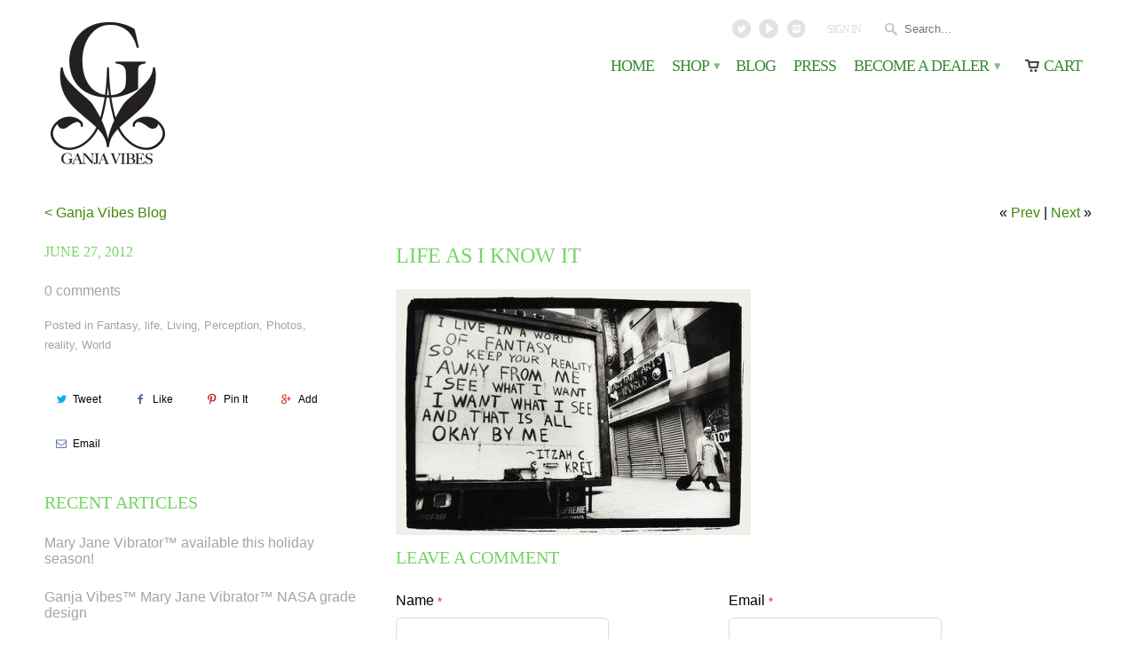

--- FILE ---
content_type: text/html; charset=utf-8
request_url: https://ganjavibes.com/blogs/sex-toys-for-cannabis-enthusiasts/71450821-life-as-i-know-it
body_size: 12061
content:
<!DOCTYPE html>
<!--[if lt IE 7 ]><html class="ie ie6" lang="en"> <![endif]-->
<!--[if IE 7 ]><html class="ie ie7" lang="en"> <![endif]-->
<!--[if IE 8 ]><html class="ie ie8" lang="en"> <![endif]-->
<!--[if IE 9 ]><html class="ie ie9" lang="en"> <![endif]-->
<!--[if (gte IE 10)|!(IE)]><!--><html lang="en"> <!--<![endif]-->
  <head>
    <meta charset="utf-8">
    <meta http-equiv="cleartype" content="on">
    <meta name="robots" content="index,follow">

           
    <title>Life as I know it - Ganja Vibes</title>
            
    
      <meta name="description" content="" />
    
    <meta name="keywords" content="ganja vibes mary jane marijuana cannabis sex toys weed massage vibrator />
    <!-- Custom Fonts -->
    <link href="//fonts.googleapis.com/css?family=.|Parisienne:light,normal,bold|Roboto:light,normal,bold|Roboto:light,normal,bold|" rel="stylesheet" type="text/css" />
    <link href='https://fonts.googleapis.com/css?family=Astloch' rel='stylesheet' type='text/css'>    
    

<meta name="author" content="Ganja Vibes">
<meta property="og:url" content="https://ganjavibes.com/blogs/sex-toys-for-cannabis-enthusiasts/71450821-life-as-i-know-it">
<meta property="og:site_name" content="Ganja Vibes">


  <meta property="og:type" content="article">
  <meta property="og:title" content="Life as I know it">
  
  
    
    
    
      <meta property="og:image" content="http://ganjavibes.files.wordpress.com/2012/06/381873_306130489429848_1463370863_n.jpg">
      <meta property="og:image:secure_url" content="https://ganjavibes.files.wordpress.com/2012/06/381873_306130489429848_1463370863_n.jpg">
    
  


  <meta property="og:description" content="">




  <meta name="twitter:site" content="@ganja_vibes">

<meta name="twitter:card" content="summary">

  <meta name="twitter:title" content="Life as I know it">
  <meta name="twitter:description" content="">
  
    
    
    
  <meta property="twitter:image" content="http://ganjavibes.files.wordpress.com/2012/06/381873_306130489429848_1463370863_n.jpg">
    
  
 

    
    

    <!-- Mobile Specific Metas -->
    <meta name="HandheldFriendly" content="True">
    <meta name="MobileOptimized" content="320">
    <meta name="viewport" content="width=device-width, initial-scale=1, maximum-scale=1"> 

    <!-- Stylesheets for Mobilia 4.2 -->
    <link href="//ganjavibes.com/cdn/shop/t/5/assets/styles.scss.css?v=140797336829225078301674755766" rel="stylesheet" type="text/css" media="all" />
    <!--[if lte IE 8]>
      <link href="//ganjavibes.com/cdn/shop/t/5/assets/ie.css?v=48922534004005451001445633824" rel="stylesheet" type="text/css" media="all" />
    <![endif]-->
      
    <!-- Icons -->
    <link rel="shortcut icon" type="image/x-icon" href="//ganjavibes.com/cdn/shop/t/5/assets/favicon.png?v=99299339798067520711445634016">
    <link rel="canonical" href="https://ganjavibes.com/blogs/sex-toys-for-cannabis-enthusiasts/71450821-life-as-i-know-it" />
    
    
      
    <!-- jQuery and jQuery fallback -->
    <script src="https://ajax.googleapis.com/ajax/libs/jquery/1.11.3/jquery.min.js"></script>
    <script>window.jQuery || document.write("<script src='//ganjavibes.com/cdn/shop/t/5/assets/jquery.min.js?v=171470576117159292311445633825'>\x3C/script>")</script>
    <script src="//ganjavibes.com/cdn/shop/t/5/assets/app.js?v=113099635131163893531452271677" type="text/javascript"></script>
    <script src="//ganjavibes.com/cdn/shop/t/5/assets/cloudzoom.js?v=143460180462419703841445633824" type="text/javascript"></script>
    <script src="//ganjavibes.com/cdn/shopifycloud/storefront/assets/themes_support/option_selection-b017cd28.js" type="text/javascript"></script>        
    <script>window.performance && window.performance.mark && window.performance.mark('shopify.content_for_header.start');</script><meta id="shopify-digital-wallet" name="shopify-digital-wallet" content="/10329481/digital_wallets/dialog">
<meta name="shopify-checkout-api-token" content="d438f508c428bf5398541bcb3959d95e">
<meta id="in-context-paypal-metadata" data-shop-id="10329481" data-venmo-supported="true" data-environment="production" data-locale="en_US" data-paypal-v4="true" data-currency="USD">
<link rel="alternate" type="application/atom+xml" title="Feed" href="/blogs/sex-toys-for-cannabis-enthusiasts.atom" />
<script async="async" src="/checkouts/internal/preloads.js?locale=en-US"></script>
<script id="shopify-features" type="application/json">{"accessToken":"d438f508c428bf5398541bcb3959d95e","betas":["rich-media-storefront-analytics"],"domain":"ganjavibes.com","predictiveSearch":true,"shopId":10329481,"locale":"en"}</script>
<script>var Shopify = Shopify || {};
Shopify.shop = "ganja-vibes-adult-toys.myshopify.com";
Shopify.locale = "en";
Shopify.currency = {"active":"USD","rate":"1.0"};
Shopify.country = "US";
Shopify.theme = {"name":"Mobilia","id":51848645,"schema_name":null,"schema_version":null,"theme_store_id":464,"role":"main"};
Shopify.theme.handle = "null";
Shopify.theme.style = {"id":null,"handle":null};
Shopify.cdnHost = "ganjavibes.com/cdn";
Shopify.routes = Shopify.routes || {};
Shopify.routes.root = "/";</script>
<script type="module">!function(o){(o.Shopify=o.Shopify||{}).modules=!0}(window);</script>
<script>!function(o){function n(){var o=[];function n(){o.push(Array.prototype.slice.apply(arguments))}return n.q=o,n}var t=o.Shopify=o.Shopify||{};t.loadFeatures=n(),t.autoloadFeatures=n()}(window);</script>
<script id="shop-js-analytics" type="application/json">{"pageType":"article"}</script>
<script defer="defer" async type="module" src="//ganjavibes.com/cdn/shopifycloud/shop-js/modules/v2/client.init-shop-cart-sync_BdyHc3Nr.en.esm.js"></script>
<script defer="defer" async type="module" src="//ganjavibes.com/cdn/shopifycloud/shop-js/modules/v2/chunk.common_Daul8nwZ.esm.js"></script>
<script type="module">
  await import("//ganjavibes.com/cdn/shopifycloud/shop-js/modules/v2/client.init-shop-cart-sync_BdyHc3Nr.en.esm.js");
await import("//ganjavibes.com/cdn/shopifycloud/shop-js/modules/v2/chunk.common_Daul8nwZ.esm.js");

  window.Shopify.SignInWithShop?.initShopCartSync?.({"fedCMEnabled":true,"windoidEnabled":true});

</script>
<script>(function() {
  var isLoaded = false;
  function asyncLoad() {
    if (isLoaded) return;
    isLoaded = true;
    var urls = ["https:\/\/cdn.hextom.com\/js\/freeshippingbar.js?shop=ganja-vibes-adult-toys.myshopify.com"];
    for (var i = 0; i < urls.length; i++) {
      var s = document.createElement('script');
      s.type = 'text/javascript';
      s.async = true;
      s.src = urls[i];
      var x = document.getElementsByTagName('script')[0];
      x.parentNode.insertBefore(s, x);
    }
  };
  if(window.attachEvent) {
    window.attachEvent('onload', asyncLoad);
  } else {
    window.addEventListener('load', asyncLoad, false);
  }
})();</script>
<script id="__st">var __st={"a":10329481,"offset":-21600,"reqid":"00759931-7bc7-4c65-944d-ff875ba51019-1769001150","pageurl":"ganjavibes.com\/blogs\/sex-toys-for-cannabis-enthusiasts\/71450821-life-as-i-know-it","s":"articles-71450821","u":"d63a66827b3e","p":"article","rtyp":"article","rid":71450821};</script>
<script>window.ShopifyPaypalV4VisibilityTracking = true;</script>
<script id="captcha-bootstrap">!function(){'use strict';const t='contact',e='account',n='new_comment',o=[[t,t],['blogs',n],['comments',n],[t,'customer']],c=[[e,'customer_login'],[e,'guest_login'],[e,'recover_customer_password'],[e,'create_customer']],r=t=>t.map((([t,e])=>`form[action*='/${t}']:not([data-nocaptcha='true']) input[name='form_type'][value='${e}']`)).join(','),a=t=>()=>t?[...document.querySelectorAll(t)].map((t=>t.form)):[];function s(){const t=[...o],e=r(t);return a(e)}const i='password',u='form_key',d=['recaptcha-v3-token','g-recaptcha-response','h-captcha-response',i],f=()=>{try{return window.sessionStorage}catch{return}},m='__shopify_v',_=t=>t.elements[u];function p(t,e,n=!1){try{const o=window.sessionStorage,c=JSON.parse(o.getItem(e)),{data:r}=function(t){const{data:e,action:n}=t;return t[m]||n?{data:e,action:n}:{data:t,action:n}}(c);for(const[e,n]of Object.entries(r))t.elements[e]&&(t.elements[e].value=n);n&&o.removeItem(e)}catch(o){console.error('form repopulation failed',{error:o})}}const l='form_type',E='cptcha';function T(t){t.dataset[E]=!0}const w=window,h=w.document,L='Shopify',v='ce_forms',y='captcha';let A=!1;((t,e)=>{const n=(g='f06e6c50-85a8-45c8-87d0-21a2b65856fe',I='https://cdn.shopify.com/shopifycloud/storefront-forms-hcaptcha/ce_storefront_forms_captcha_hcaptcha.v1.5.2.iife.js',D={infoText:'Protected by hCaptcha',privacyText:'Privacy',termsText:'Terms'},(t,e,n)=>{const o=w[L][v],c=o.bindForm;if(c)return c(t,g,e,D).then(n);var r;o.q.push([[t,g,e,D],n]),r=I,A||(h.body.append(Object.assign(h.createElement('script'),{id:'captcha-provider',async:!0,src:r})),A=!0)});var g,I,D;w[L]=w[L]||{},w[L][v]=w[L][v]||{},w[L][v].q=[],w[L][y]=w[L][y]||{},w[L][y].protect=function(t,e){n(t,void 0,e),T(t)},Object.freeze(w[L][y]),function(t,e,n,w,h,L){const[v,y,A,g]=function(t,e,n){const i=e?o:[],u=t?c:[],d=[...i,...u],f=r(d),m=r(i),_=r(d.filter((([t,e])=>n.includes(e))));return[a(f),a(m),a(_),s()]}(w,h,L),I=t=>{const e=t.target;return e instanceof HTMLFormElement?e:e&&e.form},D=t=>v().includes(t);t.addEventListener('submit',(t=>{const e=I(t);if(!e)return;const n=D(e)&&!e.dataset.hcaptchaBound&&!e.dataset.recaptchaBound,o=_(e),c=g().includes(e)&&(!o||!o.value);(n||c)&&t.preventDefault(),c&&!n&&(function(t){try{if(!f())return;!function(t){const e=f();if(!e)return;const n=_(t);if(!n)return;const o=n.value;o&&e.removeItem(o)}(t);const e=Array.from(Array(32),(()=>Math.random().toString(36)[2])).join('');!function(t,e){_(t)||t.append(Object.assign(document.createElement('input'),{type:'hidden',name:u})),t.elements[u].value=e}(t,e),function(t,e){const n=f();if(!n)return;const o=[...t.querySelectorAll(`input[type='${i}']`)].map((({name:t})=>t)),c=[...d,...o],r={};for(const[a,s]of new FormData(t).entries())c.includes(a)||(r[a]=s);n.setItem(e,JSON.stringify({[m]:1,action:t.action,data:r}))}(t,e)}catch(e){console.error('failed to persist form',e)}}(e),e.submit())}));const S=(t,e)=>{t&&!t.dataset[E]&&(n(t,e.some((e=>e===t))),T(t))};for(const o of['focusin','change'])t.addEventListener(o,(t=>{const e=I(t);D(e)&&S(e,y())}));const B=e.get('form_key'),M=e.get(l),P=B&&M;t.addEventListener('DOMContentLoaded',(()=>{const t=y();if(P)for(const e of t)e.elements[l].value===M&&p(e,B);[...new Set([...A(),...v().filter((t=>'true'===t.dataset.shopifyCaptcha))])].forEach((e=>S(e,t)))}))}(h,new URLSearchParams(w.location.search),n,t,e,['guest_login'])})(!0,!0)}();</script>
<script integrity="sha256-4kQ18oKyAcykRKYeNunJcIwy7WH5gtpwJnB7kiuLZ1E=" data-source-attribution="shopify.loadfeatures" defer="defer" src="//ganjavibes.com/cdn/shopifycloud/storefront/assets/storefront/load_feature-a0a9edcb.js" crossorigin="anonymous"></script>
<script data-source-attribution="shopify.dynamic_checkout.dynamic.init">var Shopify=Shopify||{};Shopify.PaymentButton=Shopify.PaymentButton||{isStorefrontPortableWallets:!0,init:function(){window.Shopify.PaymentButton.init=function(){};var t=document.createElement("script");t.src="https://ganjavibes.com/cdn/shopifycloud/portable-wallets/latest/portable-wallets.en.js",t.type="module",document.head.appendChild(t)}};
</script>
<script data-source-attribution="shopify.dynamic_checkout.buyer_consent">
  function portableWalletsHideBuyerConsent(e){var t=document.getElementById("shopify-buyer-consent"),n=document.getElementById("shopify-subscription-policy-button");t&&n&&(t.classList.add("hidden"),t.setAttribute("aria-hidden","true"),n.removeEventListener("click",e))}function portableWalletsShowBuyerConsent(e){var t=document.getElementById("shopify-buyer-consent"),n=document.getElementById("shopify-subscription-policy-button");t&&n&&(t.classList.remove("hidden"),t.removeAttribute("aria-hidden"),n.addEventListener("click",e))}window.Shopify?.PaymentButton&&(window.Shopify.PaymentButton.hideBuyerConsent=portableWalletsHideBuyerConsent,window.Shopify.PaymentButton.showBuyerConsent=portableWalletsShowBuyerConsent);
</script>
<script data-source-attribution="shopify.dynamic_checkout.cart.bootstrap">document.addEventListener("DOMContentLoaded",(function(){function t(){return document.querySelector("shopify-accelerated-checkout-cart, shopify-accelerated-checkout")}if(t())Shopify.PaymentButton.init();else{new MutationObserver((function(e,n){t()&&(Shopify.PaymentButton.init(),n.disconnect())})).observe(document.body,{childList:!0,subtree:!0})}}));
</script>
<link id="shopify-accelerated-checkout-styles" rel="stylesheet" media="screen" href="https://ganjavibes.com/cdn/shopifycloud/portable-wallets/latest/accelerated-checkout-backwards-compat.css" crossorigin="anonymous">
<style id="shopify-accelerated-checkout-cart">
        #shopify-buyer-consent {
  margin-top: 1em;
  display: inline-block;
  width: 100%;
}

#shopify-buyer-consent.hidden {
  display: none;
}

#shopify-subscription-policy-button {
  background: none;
  border: none;
  padding: 0;
  text-decoration: underline;
  font-size: inherit;
  cursor: pointer;
}

#shopify-subscription-policy-button::before {
  box-shadow: none;
}

      </style>

<script>window.performance && window.performance.mark && window.performance.mark('shopify.content_for_header.end');</script>
  <link href="https://monorail-edge.shopifysvc.com" rel="dns-prefetch">
<script>(function(){if ("sendBeacon" in navigator && "performance" in window) {try {var session_token_from_headers = performance.getEntriesByType('navigation')[0].serverTiming.find(x => x.name == '_s').description;} catch {var session_token_from_headers = undefined;}var session_cookie_matches = document.cookie.match(/_shopify_s=([^;]*)/);var session_token_from_cookie = session_cookie_matches && session_cookie_matches.length === 2 ? session_cookie_matches[1] : "";var session_token = session_token_from_headers || session_token_from_cookie || "";function handle_abandonment_event(e) {var entries = performance.getEntries().filter(function(entry) {return /monorail-edge.shopifysvc.com/.test(entry.name);});if (!window.abandonment_tracked && entries.length === 0) {window.abandonment_tracked = true;var currentMs = Date.now();var navigation_start = performance.timing.navigationStart;var payload = {shop_id: 10329481,url: window.location.href,navigation_start,duration: currentMs - navigation_start,session_token,page_type: "article"};window.navigator.sendBeacon("https://monorail-edge.shopifysvc.com/v1/produce", JSON.stringify({schema_id: "online_store_buyer_site_abandonment/1.1",payload: payload,metadata: {event_created_at_ms: currentMs,event_sent_at_ms: currentMs}}));}}window.addEventListener('pagehide', handle_abandonment_event);}}());</script>
<script id="web-pixels-manager-setup">(function e(e,d,r,n,o){if(void 0===o&&(o={}),!Boolean(null===(a=null===(i=window.Shopify)||void 0===i?void 0:i.analytics)||void 0===a?void 0:a.replayQueue)){var i,a;window.Shopify=window.Shopify||{};var t=window.Shopify;t.analytics=t.analytics||{};var s=t.analytics;s.replayQueue=[],s.publish=function(e,d,r){return s.replayQueue.push([e,d,r]),!0};try{self.performance.mark("wpm:start")}catch(e){}var l=function(){var e={modern:/Edge?\/(1{2}[4-9]|1[2-9]\d|[2-9]\d{2}|\d{4,})\.\d+(\.\d+|)|Firefox\/(1{2}[4-9]|1[2-9]\d|[2-9]\d{2}|\d{4,})\.\d+(\.\d+|)|Chrom(ium|e)\/(9{2}|\d{3,})\.\d+(\.\d+|)|(Maci|X1{2}).+ Version\/(15\.\d+|(1[6-9]|[2-9]\d|\d{3,})\.\d+)([,.]\d+|)( \(\w+\)|)( Mobile\/\w+|) Safari\/|Chrome.+OPR\/(9{2}|\d{3,})\.\d+\.\d+|(CPU[ +]OS|iPhone[ +]OS|CPU[ +]iPhone|CPU IPhone OS|CPU iPad OS)[ +]+(15[._]\d+|(1[6-9]|[2-9]\d|\d{3,})[._]\d+)([._]\d+|)|Android:?[ /-](13[3-9]|1[4-9]\d|[2-9]\d{2}|\d{4,})(\.\d+|)(\.\d+|)|Android.+Firefox\/(13[5-9]|1[4-9]\d|[2-9]\d{2}|\d{4,})\.\d+(\.\d+|)|Android.+Chrom(ium|e)\/(13[3-9]|1[4-9]\d|[2-9]\d{2}|\d{4,})\.\d+(\.\d+|)|SamsungBrowser\/([2-9]\d|\d{3,})\.\d+/,legacy:/Edge?\/(1[6-9]|[2-9]\d|\d{3,})\.\d+(\.\d+|)|Firefox\/(5[4-9]|[6-9]\d|\d{3,})\.\d+(\.\d+|)|Chrom(ium|e)\/(5[1-9]|[6-9]\d|\d{3,})\.\d+(\.\d+|)([\d.]+$|.*Safari\/(?![\d.]+ Edge\/[\d.]+$))|(Maci|X1{2}).+ Version\/(10\.\d+|(1[1-9]|[2-9]\d|\d{3,})\.\d+)([,.]\d+|)( \(\w+\)|)( Mobile\/\w+|) Safari\/|Chrome.+OPR\/(3[89]|[4-9]\d|\d{3,})\.\d+\.\d+|(CPU[ +]OS|iPhone[ +]OS|CPU[ +]iPhone|CPU IPhone OS|CPU iPad OS)[ +]+(10[._]\d+|(1[1-9]|[2-9]\d|\d{3,})[._]\d+)([._]\d+|)|Android:?[ /-](13[3-9]|1[4-9]\d|[2-9]\d{2}|\d{4,})(\.\d+|)(\.\d+|)|Mobile Safari.+OPR\/([89]\d|\d{3,})\.\d+\.\d+|Android.+Firefox\/(13[5-9]|1[4-9]\d|[2-9]\d{2}|\d{4,})\.\d+(\.\d+|)|Android.+Chrom(ium|e)\/(13[3-9]|1[4-9]\d|[2-9]\d{2}|\d{4,})\.\d+(\.\d+|)|Android.+(UC? ?Browser|UCWEB|U3)[ /]?(15\.([5-9]|\d{2,})|(1[6-9]|[2-9]\d|\d{3,})\.\d+)\.\d+|SamsungBrowser\/(5\.\d+|([6-9]|\d{2,})\.\d+)|Android.+MQ{2}Browser\/(14(\.(9|\d{2,})|)|(1[5-9]|[2-9]\d|\d{3,})(\.\d+|))(\.\d+|)|K[Aa][Ii]OS\/(3\.\d+|([4-9]|\d{2,})\.\d+)(\.\d+|)/},d=e.modern,r=e.legacy,n=navigator.userAgent;return n.match(d)?"modern":n.match(r)?"legacy":"unknown"}(),u="modern"===l?"modern":"legacy",c=(null!=n?n:{modern:"",legacy:""})[u],f=function(e){return[e.baseUrl,"/wpm","/b",e.hashVersion,"modern"===e.buildTarget?"m":"l",".js"].join("")}({baseUrl:d,hashVersion:r,buildTarget:u}),m=function(e){var d=e.version,r=e.bundleTarget,n=e.surface,o=e.pageUrl,i=e.monorailEndpoint;return{emit:function(e){var a=e.status,t=e.errorMsg,s=(new Date).getTime(),l=JSON.stringify({metadata:{event_sent_at_ms:s},events:[{schema_id:"web_pixels_manager_load/3.1",payload:{version:d,bundle_target:r,page_url:o,status:a,surface:n,error_msg:t},metadata:{event_created_at_ms:s}}]});if(!i)return console&&console.warn&&console.warn("[Web Pixels Manager] No Monorail endpoint provided, skipping logging."),!1;try{return self.navigator.sendBeacon.bind(self.navigator)(i,l)}catch(e){}var u=new XMLHttpRequest;try{return u.open("POST",i,!0),u.setRequestHeader("Content-Type","text/plain"),u.send(l),!0}catch(e){return console&&console.warn&&console.warn("[Web Pixels Manager] Got an unhandled error while logging to Monorail."),!1}}}}({version:r,bundleTarget:l,surface:e.surface,pageUrl:self.location.href,monorailEndpoint:e.monorailEndpoint});try{o.browserTarget=l,function(e){var d=e.src,r=e.async,n=void 0===r||r,o=e.onload,i=e.onerror,a=e.sri,t=e.scriptDataAttributes,s=void 0===t?{}:t,l=document.createElement("script"),u=document.querySelector("head"),c=document.querySelector("body");if(l.async=n,l.src=d,a&&(l.integrity=a,l.crossOrigin="anonymous"),s)for(var f in s)if(Object.prototype.hasOwnProperty.call(s,f))try{l.dataset[f]=s[f]}catch(e){}if(o&&l.addEventListener("load",o),i&&l.addEventListener("error",i),u)u.appendChild(l);else{if(!c)throw new Error("Did not find a head or body element to append the script");c.appendChild(l)}}({src:f,async:!0,onload:function(){if(!function(){var e,d;return Boolean(null===(d=null===(e=window.Shopify)||void 0===e?void 0:e.analytics)||void 0===d?void 0:d.initialized)}()){var d=window.webPixelsManager.init(e)||void 0;if(d){var r=window.Shopify.analytics;r.replayQueue.forEach((function(e){var r=e[0],n=e[1],o=e[2];d.publishCustomEvent(r,n,o)})),r.replayQueue=[],r.publish=d.publishCustomEvent,r.visitor=d.visitor,r.initialized=!0}}},onerror:function(){return m.emit({status:"failed",errorMsg:"".concat(f," has failed to load")})},sri:function(e){var d=/^sha384-[A-Za-z0-9+/=]+$/;return"string"==typeof e&&d.test(e)}(c)?c:"",scriptDataAttributes:o}),m.emit({status:"loading"})}catch(e){m.emit({status:"failed",errorMsg:(null==e?void 0:e.message)||"Unknown error"})}}})({shopId: 10329481,storefrontBaseUrl: "https://ganjavibes.com",extensionsBaseUrl: "https://extensions.shopifycdn.com/cdn/shopifycloud/web-pixels-manager",monorailEndpoint: "https://monorail-edge.shopifysvc.com/unstable/produce_batch",surface: "storefront-renderer",enabledBetaFlags: ["2dca8a86"],webPixelsConfigList: [{"id":"101843119","eventPayloadVersion":"v1","runtimeContext":"LAX","scriptVersion":"1","type":"CUSTOM","privacyPurposes":["ANALYTICS"],"name":"Google Analytics tag (migrated)"},{"id":"shopify-app-pixel","configuration":"{}","eventPayloadVersion":"v1","runtimeContext":"STRICT","scriptVersion":"0450","apiClientId":"shopify-pixel","type":"APP","privacyPurposes":["ANALYTICS","MARKETING"]},{"id":"shopify-custom-pixel","eventPayloadVersion":"v1","runtimeContext":"LAX","scriptVersion":"0450","apiClientId":"shopify-pixel","type":"CUSTOM","privacyPurposes":["ANALYTICS","MARKETING"]}],isMerchantRequest: false,initData: {"shop":{"name":"Ganja Vibes","paymentSettings":{"currencyCode":"USD"},"myshopifyDomain":"ganja-vibes-adult-toys.myshopify.com","countryCode":"US","storefrontUrl":"https:\/\/ganjavibes.com"},"customer":null,"cart":null,"checkout":null,"productVariants":[],"purchasingCompany":null},},"https://ganjavibes.com/cdn","fcfee988w5aeb613cpc8e4bc33m6693e112",{"modern":"","legacy":""},{"shopId":"10329481","storefrontBaseUrl":"https:\/\/ganjavibes.com","extensionBaseUrl":"https:\/\/extensions.shopifycdn.com\/cdn\/shopifycloud\/web-pixels-manager","surface":"storefront-renderer","enabledBetaFlags":"[\"2dca8a86\"]","isMerchantRequest":"false","hashVersion":"fcfee988w5aeb613cpc8e4bc33m6693e112","publish":"custom","events":"[[\"page_viewed\",{}]]"});</script><script>
  window.ShopifyAnalytics = window.ShopifyAnalytics || {};
  window.ShopifyAnalytics.meta = window.ShopifyAnalytics.meta || {};
  window.ShopifyAnalytics.meta.currency = 'USD';
  var meta = {"page":{"pageType":"article","resourceType":"article","resourceId":71450821,"requestId":"00759931-7bc7-4c65-944d-ff875ba51019-1769001150"}};
  for (var attr in meta) {
    window.ShopifyAnalytics.meta[attr] = meta[attr];
  }
</script>
<script class="analytics">
  (function () {
    var customDocumentWrite = function(content) {
      var jquery = null;

      if (window.jQuery) {
        jquery = window.jQuery;
      } else if (window.Checkout && window.Checkout.$) {
        jquery = window.Checkout.$;
      }

      if (jquery) {
        jquery('body').append(content);
      }
    };

    var hasLoggedConversion = function(token) {
      if (token) {
        return document.cookie.indexOf('loggedConversion=' + token) !== -1;
      }
      return false;
    }

    var setCookieIfConversion = function(token) {
      if (token) {
        var twoMonthsFromNow = new Date(Date.now());
        twoMonthsFromNow.setMonth(twoMonthsFromNow.getMonth() + 2);

        document.cookie = 'loggedConversion=' + token + '; expires=' + twoMonthsFromNow;
      }
    }

    var trekkie = window.ShopifyAnalytics.lib = window.trekkie = window.trekkie || [];
    if (trekkie.integrations) {
      return;
    }
    trekkie.methods = [
      'identify',
      'page',
      'ready',
      'track',
      'trackForm',
      'trackLink'
    ];
    trekkie.factory = function(method) {
      return function() {
        var args = Array.prototype.slice.call(arguments);
        args.unshift(method);
        trekkie.push(args);
        return trekkie;
      };
    };
    for (var i = 0; i < trekkie.methods.length; i++) {
      var key = trekkie.methods[i];
      trekkie[key] = trekkie.factory(key);
    }
    trekkie.load = function(config) {
      trekkie.config = config || {};
      trekkie.config.initialDocumentCookie = document.cookie;
      var first = document.getElementsByTagName('script')[0];
      var script = document.createElement('script');
      script.type = 'text/javascript';
      script.onerror = function(e) {
        var scriptFallback = document.createElement('script');
        scriptFallback.type = 'text/javascript';
        scriptFallback.onerror = function(error) {
                var Monorail = {
      produce: function produce(monorailDomain, schemaId, payload) {
        var currentMs = new Date().getTime();
        var event = {
          schema_id: schemaId,
          payload: payload,
          metadata: {
            event_created_at_ms: currentMs,
            event_sent_at_ms: currentMs
          }
        };
        return Monorail.sendRequest("https://" + monorailDomain + "/v1/produce", JSON.stringify(event));
      },
      sendRequest: function sendRequest(endpointUrl, payload) {
        // Try the sendBeacon API
        if (window && window.navigator && typeof window.navigator.sendBeacon === 'function' && typeof window.Blob === 'function' && !Monorail.isIos12()) {
          var blobData = new window.Blob([payload], {
            type: 'text/plain'
          });

          if (window.navigator.sendBeacon(endpointUrl, blobData)) {
            return true;
          } // sendBeacon was not successful

        } // XHR beacon

        var xhr = new XMLHttpRequest();

        try {
          xhr.open('POST', endpointUrl);
          xhr.setRequestHeader('Content-Type', 'text/plain');
          xhr.send(payload);
        } catch (e) {
          console.log(e);
        }

        return false;
      },
      isIos12: function isIos12() {
        return window.navigator.userAgent.lastIndexOf('iPhone; CPU iPhone OS 12_') !== -1 || window.navigator.userAgent.lastIndexOf('iPad; CPU OS 12_') !== -1;
      }
    };
    Monorail.produce('monorail-edge.shopifysvc.com',
      'trekkie_storefront_load_errors/1.1',
      {shop_id: 10329481,
      theme_id: 51848645,
      app_name: "storefront",
      context_url: window.location.href,
      source_url: "//ganjavibes.com/cdn/s/trekkie.storefront.cd680fe47e6c39ca5d5df5f0a32d569bc48c0f27.min.js"});

        };
        scriptFallback.async = true;
        scriptFallback.src = '//ganjavibes.com/cdn/s/trekkie.storefront.cd680fe47e6c39ca5d5df5f0a32d569bc48c0f27.min.js';
        first.parentNode.insertBefore(scriptFallback, first);
      };
      script.async = true;
      script.src = '//ganjavibes.com/cdn/s/trekkie.storefront.cd680fe47e6c39ca5d5df5f0a32d569bc48c0f27.min.js';
      first.parentNode.insertBefore(script, first);
    };
    trekkie.load(
      {"Trekkie":{"appName":"storefront","development":false,"defaultAttributes":{"shopId":10329481,"isMerchantRequest":null,"themeId":51848645,"themeCityHash":"6203160970313979071","contentLanguage":"en","currency":"USD","eventMetadataId":"0a7ff640-5098-4504-b25c-7809386dae88"},"isServerSideCookieWritingEnabled":true,"monorailRegion":"shop_domain","enabledBetaFlags":["65f19447"]},"Session Attribution":{},"S2S":{"facebookCapiEnabled":false,"source":"trekkie-storefront-renderer","apiClientId":580111}}
    );

    var loaded = false;
    trekkie.ready(function() {
      if (loaded) return;
      loaded = true;

      window.ShopifyAnalytics.lib = window.trekkie;

      var originalDocumentWrite = document.write;
      document.write = customDocumentWrite;
      try { window.ShopifyAnalytics.merchantGoogleAnalytics.call(this); } catch(error) {};
      document.write = originalDocumentWrite;

      window.ShopifyAnalytics.lib.page(null,{"pageType":"article","resourceType":"article","resourceId":71450821,"requestId":"00759931-7bc7-4c65-944d-ff875ba51019-1769001150","shopifyEmitted":true});

      var match = window.location.pathname.match(/checkouts\/(.+)\/(thank_you|post_purchase)/)
      var token = match? match[1]: undefined;
      if (!hasLoggedConversion(token)) {
        setCookieIfConversion(token);
        
      }
    });


        var eventsListenerScript = document.createElement('script');
        eventsListenerScript.async = true;
        eventsListenerScript.src = "//ganjavibes.com/cdn/shopifycloud/storefront/assets/shop_events_listener-3da45d37.js";
        document.getElementsByTagName('head')[0].appendChild(eventsListenerScript);

})();</script>
  <script>
  if (!window.ga || (window.ga && typeof window.ga !== 'function')) {
    window.ga = function ga() {
      (window.ga.q = window.ga.q || []).push(arguments);
      if (window.Shopify && window.Shopify.analytics && typeof window.Shopify.analytics.publish === 'function') {
        window.Shopify.analytics.publish("ga_stub_called", {}, {sendTo: "google_osp_migration"});
      }
      console.error("Shopify's Google Analytics stub called with:", Array.from(arguments), "\nSee https://help.shopify.com/manual/promoting-marketing/pixels/pixel-migration#google for more information.");
    };
    if (window.Shopify && window.Shopify.analytics && typeof window.Shopify.analytics.publish === 'function') {
      window.Shopify.analytics.publish("ga_stub_initialized", {}, {sendTo: "google_osp_migration"});
    }
  }
</script>
<script
  defer
  src="https://ganjavibes.com/cdn/shopifycloud/perf-kit/shopify-perf-kit-3.0.4.min.js"
  data-application="storefront-renderer"
  data-shop-id="10329481"
  data-render-region="gcp-us-central1"
  data-page-type="article"
  data-theme-instance-id="51848645"
  data-theme-name=""
  data-theme-version=""
  data-monorail-region="shop_domain"
  data-resource-timing-sampling-rate="10"
  data-shs="true"
  data-shs-beacon="true"
  data-shs-export-with-fetch="true"
  data-shs-logs-sample-rate="1"
  data-shs-beacon-endpoint="https://ganjavibes.com/api/collect"
></script>
</head>
  <body class="article">
    
    
    <div class="header">
      <div class="container content"> 
        <div class="sixteen columns header_border">
        <div class="four columns logo alpha">
          <a href="https://ganjavibes.com" title="Ganja Vibes">
            
              <img src="//ganjavibes.com/cdn/shop/t/5/assets/logo.png?v=167420412926725225761456794058" alt="Ganja Vibes" />
            
          </a>
        </div>
        
        <div class="twelve nav omega">
          <div class="mobile_hidden mobile_menu_container">
            <ul class="top_menu search_nav">
              
                <li> 
                  <ul class="social_icons">
                    
                      <li class="twitter"><a href="https://twitter.com/ganja_vibes" title="Ganja Vibes on Twitter" rel="me" target="_blank"><span class="icon-twitter"></span></a></li>
                    
                    
                    
                    
                    
                    
                    
                      <li class="youtube"><a href="https://www.youtube.com/user/TheHeatherBEnt" title="Ganja Vibes on YouTube" rel="me" target="_blank"><span class="icon-youtube"></span></a></li>
                    

                    
                    
                    
                    
                    
                    
                    
                    
                    

                    
                      <li class="instagram"><a href="https://www.instagram.com/_ganjavibes_/" title="Ganja Vibes on Instagram" rel="me" target="_blank"><span class="icon-instagram"></span></a></li>  
                                        

                    

                  </ul>
                </li>
              
              
              
                
                  <li>
                    <a href="/account/login" id="customer_login_link">Sign in</a>
                  </li>
                
              
              
              
                <li>
                  <form class="search" action="/search">
                    
                    <input type="text" name="q" class="search_box" placeholder="Search..." value="" autocapitalize="off" autocomplete="off" autocorrect="off" />
                  </form>
                </li>
              
            </ul>
            <ul class="main menu">
              
                
                  <li><a href="/" >Home</a></li>
                
              
                
                  <li><a href="/collections/all"  >Shop 
                    <span class="arrow">▾</span></a> 
                    <ul>
                      
                        
                          <li><a href="/collections/toys">Toys</a></li>
                        
                      
                    </ul>
                  </li>
                
              
                
                  <li><a href="https://ganjavibes.wordpress.com/" >Blog</a></li>
                
              
                
                  <li><a href="/pages/ganja-vibes-in-the-press" >Press</a></li>
                
              
                
                  <li><a href="/"  >Become a Dealer 
                    <span class="arrow">▾</span></a> 
                    <ul>
                      
                        
                          <li><a href="/pages/wholesale">WHOLESALE</a></li>
                        
                      
                    </ul>
                  </li>
                
              
            </ul>
          </div>
          <ul class="nav_buttons menu">
            <li class="navicon_button">
              <a href="#" class="navicon" title="Menu"><span class="button_label">Menu</span></a>
            </li>
            <li>
              <a href="/cart" class="cart_button " title="Cart"><span class="button_label">Cart</span></a>
            </li>
          </ul>
        </div>

        
      </div>
    </div>
    </div>
    
    <div class="toggle_menu nav">
      <ul class="mobile_menu">
        <li>
          <form class="search" action="/search">
            
            <input type="text" name="q" class="search_box" placeholder="Search..." value="" />
          </form>
        </li>
        
          
            <li ><a href="/" title="Home">Home</a></li>
          
        
          
            <li ><a href="/collections/all" title="Shop" class="toggle"><span>+</span>Shop</a>
              <ul>
                
                  
                    <li ><a href="/collections/toys" title="Toys">Toys</a></li>
                  
                
              </ul>
            </li>
          
        
          
            <li ><a href="https://ganjavibes.wordpress.com/" title="Blog">Blog</a></li>
          
        
          
            <li ><a href="/pages/ganja-vibes-in-the-press" title="Press">Press</a></li>
          
        
          
            <li ><a href="/" title="Become a Dealer" class="toggle"><span>+</span>Become a Dealer</a>
              <ul>
                
                  
                    <li ><a href="/pages/wholesale" title="WHOLESALE">WHOLESALE</a></li>
                  
                
              </ul>
            </li>
          
        
        
        
          
            <li>
              <a href="/account/login" id="customer_login_link">Sign in</a>
            </li>
          
        
      </ul>
    </div>  
      
      <div class="fixed_header"></div>

      
        <div class="container main content"> 
      

      
        
  <div class="sixteen columns">
    <div class="clearfix breadcrumb">
      <div class="right">       
        
          &laquo; <a href="/blogs/sex-toys-for-cannabis-enthusiasts/71450757-party-all-the-time" title="Prev">Prev</a>
          |
        

        
          <a href="/blogs/sex-toys-for-cannabis-enthusiasts/71450885-hello-dolly" title="Next">Next</a> &raquo;
        
      </div>

      <a href="/blogs/sex-toys-for-cannabis-enthusiasts" title="Ganja Vibes Blog">&lt; Ganja Vibes Blog</a>      
    </div>
  </div>

  <div class="sixteen columns">
    <div class="five columns alpha omega blog_meta clearfix mobile_hidden">
      <h6>
        June 27, 2012
      </h6>

      
        <p>
          <a href="/blogs/sex-toys-for-cannabis-enthusiasts/71450821-life-as-i-know-it#comments" title="Life as I know it Comments">0 comments</a>
        </p>
      

      
        <p class="meta">
          
          Posted in 
          
            <a href="https://ganjavibes.com/blogs/sex-toys-for-cannabis-enthusiasts/tagged/fantasy" title="Ganja Vibes Blog tagged Fantasy">Fantasy</a>,
          
            <a href="https://ganjavibes.com/blogs/sex-toys-for-cannabis-enthusiasts/tagged/life" title="Ganja Vibes Blog tagged life">life</a>,
          
            <a href="https://ganjavibes.com/blogs/sex-toys-for-cannabis-enthusiasts/tagged/living" title="Ganja Vibes Blog tagged Living">Living</a>,
          
            <a href="https://ganjavibes.com/blogs/sex-toys-for-cannabis-enthusiasts/tagged/perception" title="Ganja Vibes Blog tagged Perception">Perception</a>,
          
            <a href="https://ganjavibes.com/blogs/sex-toys-for-cannabis-enthusiasts/tagged/photos" title="Ganja Vibes Blog tagged Photos">Photos</a>,
          
            <a href="https://ganjavibes.com/blogs/sex-toys-for-cannabis-enthusiasts/tagged/reality" title="Ganja Vibes Blog tagged reality">reality</a>,
          
            <a href="https://ganjavibes.com/blogs/sex-toys-for-cannabis-enthusiasts/tagged/world" title="Ganja Vibes Blog tagged World">World</a>
          
          
        </p>
      

      <hr />
     
        




    
<div class="social_buttons">
  

  

  <a target="_blank" class="icon-twitter-share" title="Share this on Twitter" href="https://twitter.com/intent/tweet?text=Life as I know it&url=https://ganjavibes.com/blogs/sex-toys-for-cannabis-enthusiasts/71450821-life-as-i-know-it&via=ganja_vibes">Tweet</a>

  <a target="_blank" class="icon-facebook-share" title="Share this on Facebook" href="https://www.facebook.com/sharer/sharer.php?u=https://ganjavibes.com/blogs/sex-toys-for-cannabis-enthusiasts/71450821-life-as-i-know-it">Like</a>

  
    <a target="_blank" data-pin-do="skipLink" class="icon-pinterest-share" title="Share this on Pinterest" href="http://pinterest.com/pin/create/button/?url=https://ganjavibes.com/blogs/sex-toys-for-cannabis-enthusiasts/71450821-life-as-i-know-it&description=&media=http://cdnhttp://ganjavibes.files.wordpress.com/2012/06/381873_306130489429848_1463370863_n.jpg">Pin It</a>
  

  <a target="_blank" class="icon-gplus-share" title="Share this on Google+" href="https://plus.google.com/share?url=https://ganjavibes.com/blogs/sex-toys-for-cannabis-enthusiasts/71450821-life-as-i-know-it">Add</a>

  <a href="mailto:?subject=Thought you might like Life as I know it&amp;body=Hey, I was browsing Ganja Vibes and found Life as I know it. I wanted to share it with you.%0D%0A%0D%0Ahttps://ganjavibes.com/blogs/sex-toys-for-cannabis-enthusiasts/71450821-life-as-i-know-it" target="_blank" class="icon-mail" title="Email this to a friend">Email</a>
</div>





      
        <hr />    
        <h4 class="sidebar_title">Recent Articles</h4>
        <ul class="border none">
          
            <li>
              <a href="/blogs/sex-toys-for-cannabis-enthusiasts/71479173-mary-jane-vibrator-available-this-holiday-season" title="Mary Jane Vibrator™ available this holiday season!">Mary Jane Vibrator™ available this holiday season!</a>
            </li>
          
            <li>
              <a href="/blogs/sex-toys-for-cannabis-enthusiasts/71479109-ganja-vibes-mary-jane-vibrator-nasa-grade-design" title="Ganja Vibes™ Mary Jane Vibrator™ NASA grade design">Ganja Vibes™ Mary Jane Vibrator™ NASA grade design</a>
            </li>
          
            <li>
              <a href="/blogs/sex-toys-for-cannabis-enthusiasts/71478917-sex-and-weed" title="Sex and Weed">Sex and Weed</a>
            </li>
          
            <li>
              <a href="/blogs/sex-toys-for-cannabis-enthusiasts/71478853-drum-n-bass-ragga-jungle-mix" title="Drum N Bass Ragga Jungle Mix">Drum N Bass Ragga Jungle Mix</a>
            </li>
          
            <li>
              <a href="/blogs/sex-toys-for-cannabis-enthusiasts/71478533-get-tested" title="Get tested">Get tested</a>
            </li>
          
        </ul>
      

      

      <form class="search" action="/search">
        <input type="hidden" name="type" value="article" />
        <input type="text" name="q" class="search_box" placeholder="Search Ganja Vibes Blog..." value="" autocapitalize="off" autocomplete="off" autocorrect="off" />
      </form>
      <br class="clear" />
    </div>

    <div class="ten columns alpha blog_content">
      <h1><a href="/blogs/sex-toys-for-cannabis-enthusiasts/71450821-life-as-i-know-it" title="Life as I know it">Life as I know it</a></h1>

      <a href="http://ganjavibes.wordpress.com/2012/06/27/life-as-i-know-it/381873_306130489429848_1463370863_n/" rel="attachment wp-att-1760"><img class="aligncenter size-full wp-image-1760" title="381873_306130489429848_1463370863_n" src="http://ganjavibes.files.wordpress.com/2012/06/381873_306130489429848_1463370863_n.jpg" alt="" width="400" height="277"></a>

      

      <br class="clear" />

      <div class="clear" id="comments"></div>

      
      
      
       
        
        
        
        
        


        
        <div class="clear" id="new-comment"></div>
        <h4>Leave a comment</h4>
      
        <form method="post" action="/blogs/sex-toys-for-cannabis-enthusiasts/71450821-life-as-i-know-it/comments#comment_form" id="comment_form" accept-charset="UTF-8" class="comment-form"><input type="hidden" name="form_type" value="new_comment" /><input type="hidden" name="utf8" value="✓" />
          

          

          <div class="five columns alpha">
            <label for="comment_author">Name <span class="red">*</span></label>
            <input type="text" id="comment_author" name="comment[author]" value="" required="required" />
          </div>

          <div class="five columns omega">
            <label for="comment_email">Email <span class="red">*</span></label>
            <input type="text" id="comment_email" name="comment[email]" value="" required="required" />
          </div>

          <label for="comment_body">Comment <span class="red">*</span></label>      
          <textarea id="comment_body" name="comment[body]" rows="5" required="required"></textarea>

          
            <p><em>Comments will be approved before showing up.</em></p>
          
        
          <input type="submit" value="Post comment" id="comment-submit" class="action_button" />
        </form>
      

    </div>
  </div>

  <script type="text/javascript">
    // <![CDATA[  
      $(function() {    
        if(window.location.pathname.indexOf('/comments') != -1) {
          $('html,body').animate({scrollTop: $("#new-comment").offset().top-110},'slow');
        }
      });
    // ]]>
  </script>
    
      
    </div> <!-- end container -->

    <div class="footer">
      <div class="container">
        <div class="seven columns">
          
            <h6>Sign Up for our Newsletter</h6>
            <div class="newsletter ">
  <p class="message"></p>
  
    <form action="//GanjaVibes.us12.list-manage.com/subscribe/post?u=cc29860e77adfa99ba6480104&amp;id=9014de5903" method="post" name="mc-embedded-subscribe-form" class="contact-form" target="_blank">
      
      <input type="email" value="" name="EMAIL" class="contact_email" placeholder="Enter your email address...">
      <input type="submit" value="Sign Up" class="action_button sign_up" name="subscribe" />
    </form>
  
</div>

            <p>Subscribe to our newsletter and always be the first to hear about what is happening.</p>
          

          
        </div>

        <div class="three columns">
          <h6>Shop our Store</h6>
          <ul class="footer_menu">
            
              <li><a href="/" title="Home">Home</a></li>
            
              <li><a href="/collections/all" title="Shop">Shop</a></li>
            
              <li><a href="https://ganjavibes.wordpress.com/" title="Blog">Blog</a></li>
            
              <li><a href="/pages/ganja-vibes-in-the-press" title="Press">Press</a></li>
            
              <li><a href="/" title="Become a Dealer">Become a Dealer</a></li>
            
          </ul>
        </div>

        <div class="three columns">
          <h6>More Information</h6>
          <ul class="footer_menu">
            
              <li><a href="/pages/faqs" title="Products FAQS">Products FAQS</a></li>
            
              <li><a href="/pages/wholesale" title="Wholesale">Wholesale</a></li>
            
              <li><a href="/pages/privacy-security" title="Privacy & Security">Privacy & Security</a></li>
            
              <li><a href="/pages/shipping" title="Shipping">Shipping</a></li>
            
              <li><a href="/pages/return-policy" title="Return Policy">Return Policy</a></li>
            
              <li><a href="/pages/ganja-vibes-warranty" title="Legal">Legal</a></li>
            
          </ul>
        </div>

        <div class="three columns">
          

            <h6 class="social">Social</h6>

            <ul class="social_icons">
              
                <li class="twitter"><a href="https://twitter.com/ganja_vibes" title="Ganja Vibes on Twitter" rel="me" target="_blank"><span class="icon-twitter"></span></a></li>
              
              
              
              
              
              
              
                <li class="youtube"><a href="https://www.youtube.com/user/TheHeatherBEnt" title="Ganja Vibes on YouTube" rel="me" target="_blank"><span class="icon-youtube"></span></a></li>
              

              
              
              
              
              
              
              
              
              

              
                <li class="instagram"><a href="https://www.instagram.com/_ganjavibes_/" title="Ganja Vibes on Instagram" rel="me" target="_blank"><span class="icon-instagram"></span></a></li>  
              

              
              
            </ul>
          
        </div>

        <div class="sixteen columns mobile_only">
          <div class="section clearfix">
            
          </div>
        </div>

        <div class="sixteen columns">
          <hr />
        </div>

        <div class="six columns">
          <p class="credits">
            &copy; 2026 <a href="/" title="">Ganja Vibes</a>.
            This website is for 18+ and contains adult content.
          </p>
        </div>

        <div class="ten columns credits_right">
          <p class="credits">
            
            <a target="_blank" rel="nofollow" href="https://www.shopify.com?utm_campaign=poweredby&amp;utm_medium=shopify&amp;utm_source=onlinestore">Powered by Shopify</a>
          </p>

          <div class="payment_methods ">
            <img src="//ganjavibes.com/cdn/shop/t/5/assets/cc-paypal-dark.png?v=87835366055518135771445633823" alt="PayPal" />
            
            
            <img src="//ganjavibes.com/cdn/shop/t/5/assets/cc-visa-dark.png?v=104952576708377091831445633824" alt="Visa" />
            
            <img src="//ganjavibes.com/cdn/shop/t/5/assets/cc-mastercard-dark.png?v=63467537820796720271445633823" alt="Mastercard" />
            <img src="//ganjavibes.com/cdn/shop/t/5/assets/cc-amex-dark.png?v=72774789946743854301445633822" alt="American Express" />
            
            <img src="//ganjavibes.com/cdn/shop/t/5/assets/cc-discover-dark.png?v=114355444195575283531445633823" alt="Discover" />
            
          </div>
        </div>
      </div>

    </div> <!-- end footer -->
        
    

    
  </body>
</html>